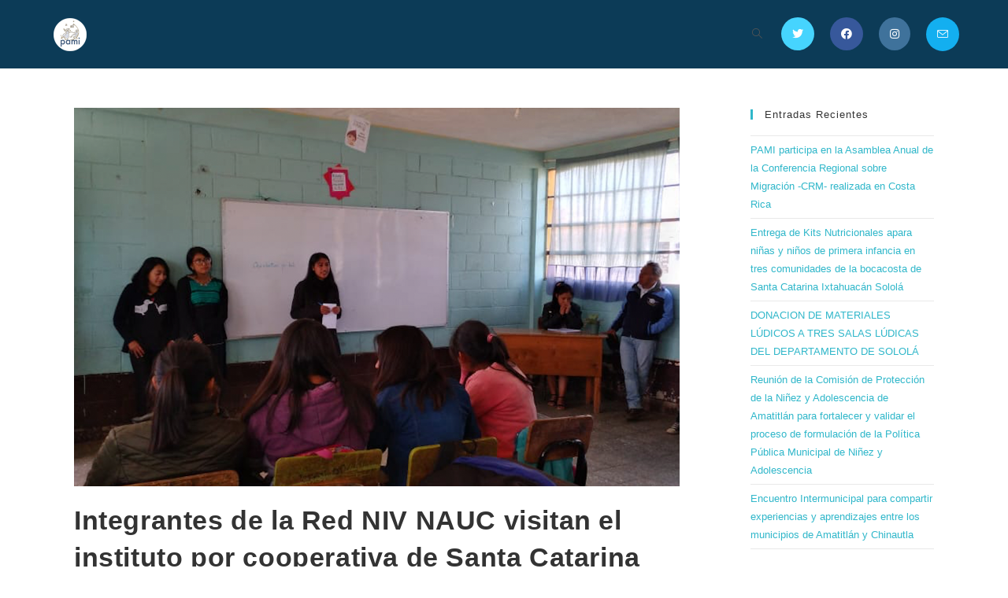

--- FILE ---
content_type: text/html; charset=UTF-8
request_url: https://pami-guatemala.org/2020/03/16/integrantes-de-la-red-niv-nauc-visitan-el-instituto-por-cooperativa-de-santa-catarina-ixtahuacan-solola/
body_size: 13928
content:
<!DOCTYPE html>
<html class="html" lang="es">
<head>
	<meta charset="UTF-8">
	<link rel="profile" href="https://gmpg.org/xfn/11">

	<title>Integrantes de la Red NIV NAUC visitan el instituto por cooperativa de Santa Catarina Ixtahuacán, Sololá &#8211; PAMI</title>
<meta name='robots' content='max-image-preview:large' />
<meta name="viewport" content="width=device-width, initial-scale=1"><link rel='dns-prefetch' href='//maps.google.com' />
<link rel="alternate" type="application/rss+xml" title="PAMI &raquo; Feed" href="https://pami-guatemala.org/feed/" />
<link rel="alternate" type="application/rss+xml" title="PAMI &raquo; Feed de los comentarios" href="https://pami-guatemala.org/comments/feed/" />
<link rel="alternate" title="oEmbed (JSON)" type="application/json+oembed" href="https://pami-guatemala.org/wp-json/oembed/1.0/embed?url=https%3A%2F%2Fpami-guatemala.org%2F2020%2F03%2F16%2Fintegrantes-de-la-red-niv-nauc-visitan-el-instituto-por-cooperativa-de-santa-catarina-ixtahuacan-solola%2F" />
<link rel="alternate" title="oEmbed (XML)" type="text/xml+oembed" href="https://pami-guatemala.org/wp-json/oembed/1.0/embed?url=https%3A%2F%2Fpami-guatemala.org%2F2020%2F03%2F16%2Fintegrantes-de-la-red-niv-nauc-visitan-el-instituto-por-cooperativa-de-santa-catarina-ixtahuacan-solola%2F&#038;format=xml" />
<style id='wp-img-auto-sizes-contain-inline-css'>
img:is([sizes=auto i],[sizes^="auto," i]){contain-intrinsic-size:3000px 1500px}
/*# sourceURL=wp-img-auto-sizes-contain-inline-css */
</style>
<link rel='stylesheet' id='pt-cv-public-style-css' href='https://pami-guatemala.org/wp-content/plugins/content-views-query-and-display-post-page/public/assets/css/cv.css?ver=4.2.1' media='all' />
<style id='wp-emoji-styles-inline-css'>

	img.wp-smiley, img.emoji {
		display: inline !important;
		border: none !important;
		box-shadow: none !important;
		height: 1em !important;
		width: 1em !important;
		margin: 0 0.07em !important;
		vertical-align: -0.1em !important;
		background: none !important;
		padding: 0 !important;
	}
/*# sourceURL=wp-emoji-styles-inline-css */
</style>
<link rel='stylesheet' id='wp-block-library-css' href='https://pami-guatemala.org/wp-includes/css/dist/block-library/style.min.css?ver=6.9' media='all' />
<style id='wp-block-library-theme-inline-css'>
.wp-block-audio :where(figcaption){color:#555;font-size:13px;text-align:center}.is-dark-theme .wp-block-audio :where(figcaption){color:#ffffffa6}.wp-block-audio{margin:0 0 1em}.wp-block-code{border:1px solid #ccc;border-radius:4px;font-family:Menlo,Consolas,monaco,monospace;padding:.8em 1em}.wp-block-embed :where(figcaption){color:#555;font-size:13px;text-align:center}.is-dark-theme .wp-block-embed :where(figcaption){color:#ffffffa6}.wp-block-embed{margin:0 0 1em}.blocks-gallery-caption{color:#555;font-size:13px;text-align:center}.is-dark-theme .blocks-gallery-caption{color:#ffffffa6}:root :where(.wp-block-image figcaption){color:#555;font-size:13px;text-align:center}.is-dark-theme :root :where(.wp-block-image figcaption){color:#ffffffa6}.wp-block-image{margin:0 0 1em}.wp-block-pullquote{border-bottom:4px solid;border-top:4px solid;color:currentColor;margin-bottom:1.75em}.wp-block-pullquote :where(cite),.wp-block-pullquote :where(footer),.wp-block-pullquote__citation{color:currentColor;font-size:.8125em;font-style:normal;text-transform:uppercase}.wp-block-quote{border-left:.25em solid;margin:0 0 1.75em;padding-left:1em}.wp-block-quote cite,.wp-block-quote footer{color:currentColor;font-size:.8125em;font-style:normal;position:relative}.wp-block-quote:where(.has-text-align-right){border-left:none;border-right:.25em solid;padding-left:0;padding-right:1em}.wp-block-quote:where(.has-text-align-center){border:none;padding-left:0}.wp-block-quote.is-large,.wp-block-quote.is-style-large,.wp-block-quote:where(.is-style-plain){border:none}.wp-block-search .wp-block-search__label{font-weight:700}.wp-block-search__button{border:1px solid #ccc;padding:.375em .625em}:where(.wp-block-group.has-background){padding:1.25em 2.375em}.wp-block-separator.has-css-opacity{opacity:.4}.wp-block-separator{border:none;border-bottom:2px solid;margin-left:auto;margin-right:auto}.wp-block-separator.has-alpha-channel-opacity{opacity:1}.wp-block-separator:not(.is-style-wide):not(.is-style-dots){width:100px}.wp-block-separator.has-background:not(.is-style-dots){border-bottom:none;height:1px}.wp-block-separator.has-background:not(.is-style-wide):not(.is-style-dots){height:2px}.wp-block-table{margin:0 0 1em}.wp-block-table td,.wp-block-table th{word-break:normal}.wp-block-table :where(figcaption){color:#555;font-size:13px;text-align:center}.is-dark-theme .wp-block-table :where(figcaption){color:#ffffffa6}.wp-block-video :where(figcaption){color:#555;font-size:13px;text-align:center}.is-dark-theme .wp-block-video :where(figcaption){color:#ffffffa6}.wp-block-video{margin:0 0 1em}:root :where(.wp-block-template-part.has-background){margin-bottom:0;margin-top:0;padding:1.25em 2.375em}
/*# sourceURL=/wp-includes/css/dist/block-library/theme.min.css */
</style>
<style id='classic-theme-styles-inline-css'>
/*! This file is auto-generated */
.wp-block-button__link{color:#fff;background-color:#32373c;border-radius:9999px;box-shadow:none;text-decoration:none;padding:calc(.667em + 2px) calc(1.333em + 2px);font-size:1.125em}.wp-block-file__button{background:#32373c;color:#fff;text-decoration:none}
/*# sourceURL=/wp-includes/css/classic-themes.min.css */
</style>
<style id='global-styles-inline-css'>
:root{--wp--preset--aspect-ratio--square: 1;--wp--preset--aspect-ratio--4-3: 4/3;--wp--preset--aspect-ratio--3-4: 3/4;--wp--preset--aspect-ratio--3-2: 3/2;--wp--preset--aspect-ratio--2-3: 2/3;--wp--preset--aspect-ratio--16-9: 16/9;--wp--preset--aspect-ratio--9-16: 9/16;--wp--preset--color--black: #000000;--wp--preset--color--cyan-bluish-gray: #abb8c3;--wp--preset--color--white: #ffffff;--wp--preset--color--pale-pink: #f78da7;--wp--preset--color--vivid-red: #cf2e2e;--wp--preset--color--luminous-vivid-orange: #ff6900;--wp--preset--color--luminous-vivid-amber: #fcb900;--wp--preset--color--light-green-cyan: #7bdcb5;--wp--preset--color--vivid-green-cyan: #00d084;--wp--preset--color--pale-cyan-blue: #8ed1fc;--wp--preset--color--vivid-cyan-blue: #0693e3;--wp--preset--color--vivid-purple: #9b51e0;--wp--preset--gradient--vivid-cyan-blue-to-vivid-purple: linear-gradient(135deg,rgb(6,147,227) 0%,rgb(155,81,224) 100%);--wp--preset--gradient--light-green-cyan-to-vivid-green-cyan: linear-gradient(135deg,rgb(122,220,180) 0%,rgb(0,208,130) 100%);--wp--preset--gradient--luminous-vivid-amber-to-luminous-vivid-orange: linear-gradient(135deg,rgb(252,185,0) 0%,rgb(255,105,0) 100%);--wp--preset--gradient--luminous-vivid-orange-to-vivid-red: linear-gradient(135deg,rgb(255,105,0) 0%,rgb(207,46,46) 100%);--wp--preset--gradient--very-light-gray-to-cyan-bluish-gray: linear-gradient(135deg,rgb(238,238,238) 0%,rgb(169,184,195) 100%);--wp--preset--gradient--cool-to-warm-spectrum: linear-gradient(135deg,rgb(74,234,220) 0%,rgb(151,120,209) 20%,rgb(207,42,186) 40%,rgb(238,44,130) 60%,rgb(251,105,98) 80%,rgb(254,248,76) 100%);--wp--preset--gradient--blush-light-purple: linear-gradient(135deg,rgb(255,206,236) 0%,rgb(152,150,240) 100%);--wp--preset--gradient--blush-bordeaux: linear-gradient(135deg,rgb(254,205,165) 0%,rgb(254,45,45) 50%,rgb(107,0,62) 100%);--wp--preset--gradient--luminous-dusk: linear-gradient(135deg,rgb(255,203,112) 0%,rgb(199,81,192) 50%,rgb(65,88,208) 100%);--wp--preset--gradient--pale-ocean: linear-gradient(135deg,rgb(255,245,203) 0%,rgb(182,227,212) 50%,rgb(51,167,181) 100%);--wp--preset--gradient--electric-grass: linear-gradient(135deg,rgb(202,248,128) 0%,rgb(113,206,126) 100%);--wp--preset--gradient--midnight: linear-gradient(135deg,rgb(2,3,129) 0%,rgb(40,116,252) 100%);--wp--preset--font-size--small: 13px;--wp--preset--font-size--medium: 20px;--wp--preset--font-size--large: 36px;--wp--preset--font-size--x-large: 42px;--wp--preset--spacing--20: 0.44rem;--wp--preset--spacing--30: 0.67rem;--wp--preset--spacing--40: 1rem;--wp--preset--spacing--50: 1.5rem;--wp--preset--spacing--60: 2.25rem;--wp--preset--spacing--70: 3.38rem;--wp--preset--spacing--80: 5.06rem;--wp--preset--shadow--natural: 6px 6px 9px rgba(0, 0, 0, 0.2);--wp--preset--shadow--deep: 12px 12px 50px rgba(0, 0, 0, 0.4);--wp--preset--shadow--sharp: 6px 6px 0px rgba(0, 0, 0, 0.2);--wp--preset--shadow--outlined: 6px 6px 0px -3px rgb(255, 255, 255), 6px 6px rgb(0, 0, 0);--wp--preset--shadow--crisp: 6px 6px 0px rgb(0, 0, 0);}:where(.is-layout-flex){gap: 0.5em;}:where(.is-layout-grid){gap: 0.5em;}body .is-layout-flex{display: flex;}.is-layout-flex{flex-wrap: wrap;align-items: center;}.is-layout-flex > :is(*, div){margin: 0;}body .is-layout-grid{display: grid;}.is-layout-grid > :is(*, div){margin: 0;}:where(.wp-block-columns.is-layout-flex){gap: 2em;}:where(.wp-block-columns.is-layout-grid){gap: 2em;}:where(.wp-block-post-template.is-layout-flex){gap: 1.25em;}:where(.wp-block-post-template.is-layout-grid){gap: 1.25em;}.has-black-color{color: var(--wp--preset--color--black) !important;}.has-cyan-bluish-gray-color{color: var(--wp--preset--color--cyan-bluish-gray) !important;}.has-white-color{color: var(--wp--preset--color--white) !important;}.has-pale-pink-color{color: var(--wp--preset--color--pale-pink) !important;}.has-vivid-red-color{color: var(--wp--preset--color--vivid-red) !important;}.has-luminous-vivid-orange-color{color: var(--wp--preset--color--luminous-vivid-orange) !important;}.has-luminous-vivid-amber-color{color: var(--wp--preset--color--luminous-vivid-amber) !important;}.has-light-green-cyan-color{color: var(--wp--preset--color--light-green-cyan) !important;}.has-vivid-green-cyan-color{color: var(--wp--preset--color--vivid-green-cyan) !important;}.has-pale-cyan-blue-color{color: var(--wp--preset--color--pale-cyan-blue) !important;}.has-vivid-cyan-blue-color{color: var(--wp--preset--color--vivid-cyan-blue) !important;}.has-vivid-purple-color{color: var(--wp--preset--color--vivid-purple) !important;}.has-black-background-color{background-color: var(--wp--preset--color--black) !important;}.has-cyan-bluish-gray-background-color{background-color: var(--wp--preset--color--cyan-bluish-gray) !important;}.has-white-background-color{background-color: var(--wp--preset--color--white) !important;}.has-pale-pink-background-color{background-color: var(--wp--preset--color--pale-pink) !important;}.has-vivid-red-background-color{background-color: var(--wp--preset--color--vivid-red) !important;}.has-luminous-vivid-orange-background-color{background-color: var(--wp--preset--color--luminous-vivid-orange) !important;}.has-luminous-vivid-amber-background-color{background-color: var(--wp--preset--color--luminous-vivid-amber) !important;}.has-light-green-cyan-background-color{background-color: var(--wp--preset--color--light-green-cyan) !important;}.has-vivid-green-cyan-background-color{background-color: var(--wp--preset--color--vivid-green-cyan) !important;}.has-pale-cyan-blue-background-color{background-color: var(--wp--preset--color--pale-cyan-blue) !important;}.has-vivid-cyan-blue-background-color{background-color: var(--wp--preset--color--vivid-cyan-blue) !important;}.has-vivid-purple-background-color{background-color: var(--wp--preset--color--vivid-purple) !important;}.has-black-border-color{border-color: var(--wp--preset--color--black) !important;}.has-cyan-bluish-gray-border-color{border-color: var(--wp--preset--color--cyan-bluish-gray) !important;}.has-white-border-color{border-color: var(--wp--preset--color--white) !important;}.has-pale-pink-border-color{border-color: var(--wp--preset--color--pale-pink) !important;}.has-vivid-red-border-color{border-color: var(--wp--preset--color--vivid-red) !important;}.has-luminous-vivid-orange-border-color{border-color: var(--wp--preset--color--luminous-vivid-orange) !important;}.has-luminous-vivid-amber-border-color{border-color: var(--wp--preset--color--luminous-vivid-amber) !important;}.has-light-green-cyan-border-color{border-color: var(--wp--preset--color--light-green-cyan) !important;}.has-vivid-green-cyan-border-color{border-color: var(--wp--preset--color--vivid-green-cyan) !important;}.has-pale-cyan-blue-border-color{border-color: var(--wp--preset--color--pale-cyan-blue) !important;}.has-vivid-cyan-blue-border-color{border-color: var(--wp--preset--color--vivid-cyan-blue) !important;}.has-vivid-purple-border-color{border-color: var(--wp--preset--color--vivid-purple) !important;}.has-vivid-cyan-blue-to-vivid-purple-gradient-background{background: var(--wp--preset--gradient--vivid-cyan-blue-to-vivid-purple) !important;}.has-light-green-cyan-to-vivid-green-cyan-gradient-background{background: var(--wp--preset--gradient--light-green-cyan-to-vivid-green-cyan) !important;}.has-luminous-vivid-amber-to-luminous-vivid-orange-gradient-background{background: var(--wp--preset--gradient--luminous-vivid-amber-to-luminous-vivid-orange) !important;}.has-luminous-vivid-orange-to-vivid-red-gradient-background{background: var(--wp--preset--gradient--luminous-vivid-orange-to-vivid-red) !important;}.has-very-light-gray-to-cyan-bluish-gray-gradient-background{background: var(--wp--preset--gradient--very-light-gray-to-cyan-bluish-gray) !important;}.has-cool-to-warm-spectrum-gradient-background{background: var(--wp--preset--gradient--cool-to-warm-spectrum) !important;}.has-blush-light-purple-gradient-background{background: var(--wp--preset--gradient--blush-light-purple) !important;}.has-blush-bordeaux-gradient-background{background: var(--wp--preset--gradient--blush-bordeaux) !important;}.has-luminous-dusk-gradient-background{background: var(--wp--preset--gradient--luminous-dusk) !important;}.has-pale-ocean-gradient-background{background: var(--wp--preset--gradient--pale-ocean) !important;}.has-electric-grass-gradient-background{background: var(--wp--preset--gradient--electric-grass) !important;}.has-midnight-gradient-background{background: var(--wp--preset--gradient--midnight) !important;}.has-small-font-size{font-size: var(--wp--preset--font-size--small) !important;}.has-medium-font-size{font-size: var(--wp--preset--font-size--medium) !important;}.has-large-font-size{font-size: var(--wp--preset--font-size--large) !important;}.has-x-large-font-size{font-size: var(--wp--preset--font-size--x-large) !important;}
:where(.wp-block-post-template.is-layout-flex){gap: 1.25em;}:where(.wp-block-post-template.is-layout-grid){gap: 1.25em;}
:where(.wp-block-term-template.is-layout-flex){gap: 1.25em;}:where(.wp-block-term-template.is-layout-grid){gap: 1.25em;}
:where(.wp-block-columns.is-layout-flex){gap: 2em;}:where(.wp-block-columns.is-layout-grid){gap: 2em;}
:root :where(.wp-block-pullquote){font-size: 1.5em;line-height: 1.6;}
/*# sourceURL=global-styles-inline-css */
</style>
<link rel='stylesheet' id='wpdm-fonticon-css' href='https://pami-guatemala.org/wp-content/plugins/download-manager/assets/wpdm-iconfont/css/wpdm-icons.css?ver=6.9' media='all' />
<link rel='stylesheet' id='wpdm-front-css' href='https://pami-guatemala.org/wp-content/plugins/download-manager/assets/css/front.min.css?ver=6.9' media='all' />
<link rel='stylesheet' id='flexslider-css' href='https://pami-guatemala.org/wp-content/plugins/fastwp-shortcodes-v12/assets/css/flexslider.css?ver=6.9' media='all' />
<link rel='stylesheet' id='shortcodes-css' href='https://pami-guatemala.org/wp-content/plugins/fastwp-shortcodes-v12/assets/css/shortcodes.css?ver=6.9' media='all' />
<link rel='stylesheet' id='newshortcodes-css' href='https://pami-guatemala.org/wp-content/plugins/fastwp-shortcodes-v12/assets/css/newshortcodes.css?ver=6.9' media='all' />
<link rel='stylesheet' id='newshortcodescolors-css' href='https://pami-guatemala.org/wp-content/plugins/fastwp-shortcodes-v12/assets/css/newshortcodescolors.css?ver=6.9' media='all' />
<link rel='stylesheet' id='font-awesome-css' href='https://pami-guatemala.org/wp-content/themes/oceanwp/assets/fonts/fontawesome/css/all.min.css?ver=5.15.1' media='all' />
<link rel='stylesheet' id='simple-line-icons-css' href='https://pami-guatemala.org/wp-content/themes/oceanwp/assets/css/third/simple-line-icons.min.css?ver=2.4.0' media='all' />
<link rel='stylesheet' id='oceanwp-style-css' href='https://pami-guatemala.org/wp-content/themes/oceanwp/assets/css/style.min.css?ver=3.4.7' media='all' />
<link rel='stylesheet' id='elementor-frontend-css' href='https://pami-guatemala.org/wp-content/plugins/elementor/assets/css/frontend.min.css?ver=3.33.4' media='all' />
<link rel='stylesheet' id='eael-general-css' href='https://pami-guatemala.org/wp-content/plugins/essential-addons-for-elementor-lite/assets/front-end/css/view/general.min.css?ver=6.5.5' media='all' />
<link rel='stylesheet' id='oe-widgets-style-css' href='https://pami-guatemala.org/wp-content/plugins/ocean-extra/assets/css/widgets.css?ver=6.9' media='all' />
<link rel='stylesheet' id='oceanwp-custom-css' href='https://pami-guatemala.org/wp-content/uploads/oceanwp/custom-style.css?ver=6.9' media='all' />
<script id="jquery-core-js-extra">
var fastwp_map_settings = {"plugin_dir":"https://pami-guatemala.org/wp-content/plugins/fastwp-shortcodes-v12/assets/","center":{"lat":"44","lng":"26"},"zoom":"16","style":{"enabled":"0","road":"#000000","landscape":"#141414","label":"#7f8080","label_fill":"#808080","poi":"#161616"},"markers_title":"FastWp","marker":{"m_1":{"enable":"0","title":"","lat":"0","lng":"0","ct":""},"m_2":{"enable":"0","title":"","lat":"0","lng":"0","ct":""},"m_3":{"enable":"0","title":"","lat":"0","lng":"0","ct":""}}};
//# sourceURL=jquery-core-js-extra
</script>
<script src="https://pami-guatemala.org/wp-includes/js/jquery/jquery.min.js?ver=3.7.1" id="jquery-core-js"></script>
<script src="https://pami-guatemala.org/wp-includes/js/jquery/jquery-migrate.min.js?ver=3.4.1" id="jquery-migrate-js"></script>
<script src="https://pami-guatemala.org/wp-content/plugins/download-manager/assets/js/wpdm.min.js?ver=6.9" id="wpdm-frontend-js-js"></script>
<script id="wpdm-frontjs-js-extra">
var wpdm_url = {"home":"https://pami-guatemala.org/","site":"https://pami-guatemala.org/","ajax":"https://pami-guatemala.org/wp-admin/admin-ajax.php"};
var wpdm_js = {"spinner":"\u003Ci class=\"wpdm-icon wpdm-sun wpdm-spin\"\u003E\u003C/i\u003E","client_id":"46e4bc4cf8d3aaadbdef9afd524bb58f"};
var wpdm_strings = {"pass_var":"\u00a1Contrase\u00f1a verificada!","pass_var_q":"Haz clic en el bot\u00f3n siguiente para iniciar la descarga.","start_dl":"Iniciar descarga"};
//# sourceURL=wpdm-frontjs-js-extra
</script>
<script src="https://pami-guatemala.org/wp-content/plugins/download-manager/assets/js/front.min.js?ver=3.3.41" id="wpdm-frontjs-js"></script>
<link rel="https://api.w.org/" href="https://pami-guatemala.org/wp-json/" /><link rel="alternate" title="JSON" type="application/json" href="https://pami-guatemala.org/wp-json/wp/v2/posts/4860" /><link rel="EditURI" type="application/rsd+xml" title="RSD" href="https://pami-guatemala.org/xmlrpc.php?rsd" />
<meta name="generator" content="WordPress 6.9" />
<link rel="canonical" href="https://pami-guatemala.org/2020/03/16/integrantes-de-la-red-niv-nauc-visitan-el-instituto-por-cooperativa-de-santa-catarina-ixtahuacan-solola/" />
<link rel='shortlink' href='https://pami-guatemala.org/?p=4860' />
<meta name="generator" content="Elementor 3.33.4; features: additional_custom_breakpoints; settings: css_print_method-external, google_font-enabled, font_display-auto">
			<style>
				.e-con.e-parent:nth-of-type(n+4):not(.e-lazyloaded):not(.e-no-lazyload),
				.e-con.e-parent:nth-of-type(n+4):not(.e-lazyloaded):not(.e-no-lazyload) * {
					background-image: none !important;
				}
				@media screen and (max-height: 1024px) {
					.e-con.e-parent:nth-of-type(n+3):not(.e-lazyloaded):not(.e-no-lazyload),
					.e-con.e-parent:nth-of-type(n+3):not(.e-lazyloaded):not(.e-no-lazyload) * {
						background-image: none !important;
					}
				}
				@media screen and (max-height: 640px) {
					.e-con.e-parent:nth-of-type(n+2):not(.e-lazyloaded):not(.e-no-lazyload),
					.e-con.e-parent:nth-of-type(n+2):not(.e-lazyloaded):not(.e-no-lazyload) * {
						background-image: none !important;
					}
				}
			</style>
			<link rel="icon" href="https://pami-guatemala.org/wp-content/uploads/2019/05/cropped-Logo-PAMIc-32x32.png" sizes="32x32" />
<link rel="icon" href="https://pami-guatemala.org/wp-content/uploads/2019/05/cropped-Logo-PAMIc-192x192.png" sizes="192x192" />
<link rel="apple-touch-icon" href="https://pami-guatemala.org/wp-content/uploads/2019/05/cropped-Logo-PAMIc-180x180.png" />
<meta name="msapplication-TileImage" content="https://pami-guatemala.org/wp-content/uploads/2019/05/cropped-Logo-PAMIc-270x270.png" />
<meta name="generator" content="WordPress Download Manager 3.3.41" />
                <style>
        /* WPDM Link Template Styles */        </style>
                <style>

            :root {
                --color-primary: #4a8eff;
                --color-primary-rgb: 74, 142, 255;
                --color-primary-hover: #5998ff;
                --color-primary-active: #3281ff;
                --clr-sec: #6c757d;
                --clr-sec-rgb: 108, 117, 125;
                --clr-sec-hover: #6c757d;
                --clr-sec-active: #6c757d;
                --color-secondary: #6c757d;
                --color-secondary-rgb: 108, 117, 125;
                --color-secondary-hover: #6c757d;
                --color-secondary-active: #6c757d;
                --color-success: #018e11;
                --color-success-rgb: 1, 142, 17;
                --color-success-hover: #0aad01;
                --color-success-active: #0c8c01;
                --color-info: #2CA8FF;
                --color-info-rgb: 44, 168, 255;
                --color-info-hover: #2CA8FF;
                --color-info-active: #2CA8FF;
                --color-warning: #FFB236;
                --color-warning-rgb: 255, 178, 54;
                --color-warning-hover: #FFB236;
                --color-warning-active: #FFB236;
                --color-danger: #ff5062;
                --color-danger-rgb: 255, 80, 98;
                --color-danger-hover: #ff5062;
                --color-danger-active: #ff5062;
                --color-green: #30b570;
                --color-blue: #0073ff;
                --color-purple: #8557D3;
                --color-red: #ff5062;
                --color-muted: rgba(69, 89, 122, 0.6);
                --wpdm-font: "Sen", -apple-system, BlinkMacSystemFont, "Segoe UI", Roboto, Helvetica, Arial, sans-serif, "Apple Color Emoji", "Segoe UI Emoji", "Segoe UI Symbol";
            }

            .wpdm-download-link.btn.btn-primary {
                border-radius: 4px;
            }


        </style>
        </head>

<body class="wp-singular post-template-default single single-post postid-4860 single-format-standard wp-custom-logo wp-embed-responsive wp-theme-oceanwp oceanwp-theme dropdown-mobile separate-layout no-header-border has-sidebar content-right-sidebar post-in-category-notas page-header-disabled has-breadcrumbs elementor-default elementor-kit-4848" itemscope="itemscope" itemtype="https://schema.org/Article">

	
	
	<div id="outer-wrap" class="site clr">

		<a class="skip-link screen-reader-text" href="#main">Saltar al contenido</a>

		
		<div id="wrap" class="clr">

			
			
<header id="site-header" class="minimal-header has-social effect-six clr" data-height="87" itemscope="itemscope" itemtype="https://schema.org/WPHeader" role="banner">

	
					
			<div id="site-header-inner" class="clr container">

				
				

<div id="site-logo" class="clr" itemscope itemtype="https://schema.org/Brand" >

	
	<div id="site-logo-inner" class="clr">

		<a href="https://pami-guatemala.org/" class="custom-logo-link" rel="home"><img width="164" height="45" src="https://pami-guatemala.org/wp-content/uploads/2022/03/cropped-last.png" class="custom-logo" alt="PAMI" decoding="async" srcset="https://pami-guatemala.org/wp-content/uploads/2022/03/cropped-last.png 164w, https://pami-guatemala.org/wp-content/uploads/2022/03/cropped-last-24x7.png 24w, https://pami-guatemala.org/wp-content/uploads/2022/03/cropped-last-36x10.png 36w, https://pami-guatemala.org/wp-content/uploads/2022/03/cropped-last-48x13.png 48w" sizes="(max-width: 164px) 100vw, 164px" /></a>
	</div><!-- #site-logo-inner -->

	
	
</div><!-- #site-logo -->


<div class="oceanwp-social-menu clr social-with-style">

	<div class="social-menu-inner clr colored">

		
			<ul aria-label="Enlaces sociales">

				<li class="oceanwp-twitter"><a href="https://twitter.com/PAMIGuatemala" aria-label="Twitter (se abre en una nueva pestaña)" target="_blank" rel="noopener noreferrer"><i class=" fab fa-twitter" aria-hidden="true" role="img"></i></a></li><li class="oceanwp-facebook"><a href="https://www.facebook.com/pamigt/" aria-label="Facebook (se abre en una nueva pestaña)" target="_blank" rel="noopener noreferrer"><i class=" fab fa-facebook" aria-hidden="true" role="img"></i></a></li><li class="oceanwp-instagram"><a href="https://www.instagram.com/pamiguatemala/" aria-label="Instagram (se abre en una nueva pestaña)" target="_blank" rel="noopener noreferrer"><i class=" fab fa-instagram" aria-hidden="true" role="img"></i></a></li><li class="oceanwp-email"><a href="mailto:pa&#109;&#105;&#64;pam&#105;&#45;gua&#116;&#101;m&#97;&#108;&#97;.&#111;&#114;&#103;" aria-label="Enviar por correo electrónico (se abre en tu aplicación)" target="_self"><i class=" icon-envelope" aria-hidden="true" role="img"></i></a></li>
			</ul>

		
	</div>

</div>
			<div id="site-navigation-wrap" class="clr">
			
			
			
			<nav id="site-navigation" class="navigation main-navigation clr" itemscope="itemscope" itemtype="https://schema.org/SiteNavigationElement" role="navigation" >

				<ul id="menu-primary" class="main-menu dropdown-menu sf-menu"><li class="search-toggle-li" ><a href="https://pami-guatemala.org/#" class="site-search-toggle search-dropdown-toggle"><span class="screen-reader-text">Alternar búsqueda de la web</span><i class=" icon-magnifier" aria-hidden="true" role="img"></i></a></li></ul>
<div id="searchform-dropdown" class="header-searchform-wrap clr" >
	
<form aria-label="Buscar en esta web" role="search" method="get" class="searchform" action="https://pami-guatemala.org/">	
	<input aria-label="Insertar la consulta de búsqueda" type="search" id="ocean-search-form-1" class="field" autocomplete="off" placeholder="Buscar" name="s">
		</form>
</div><!-- #searchform-dropdown -->

			</nav><!-- #site-navigation -->

			
			
					</div><!-- #site-navigation-wrap -->
			
		
	
				
	
	<div class="oceanwp-mobile-menu-icon clr mobile-right">

		
		
		
		<a href="https://pami-guatemala.org/#mobile-menu-toggle" class="mobile-menu"  aria-label="Menú en móvil">
							<i class="fa fa-bars" aria-hidden="true"></i>
								<span class="oceanwp-text">Menú</span>
				<span class="oceanwp-close-text">Cerrar</span>
						</a>

		
		
		
	</div><!-- #oceanwp-mobile-menu-navbar -->

	

			</div><!-- #site-header-inner -->

			
<div id="mobile-dropdown" class="clr" >

	<nav class="clr has-social" itemscope="itemscope" itemtype="https://schema.org/SiteNavigationElement">

		<ul id="menu-primary-1" class="menu"><li class="search-toggle-li" ><a href="https://pami-guatemala.org/#" class="site-search-toggle search-dropdown-toggle"><span class="screen-reader-text">Alternar búsqueda de la web</span><i class=" icon-magnifier" aria-hidden="true" role="img"></i></a></li></ul><ul id="menu-pamimenu" class="menu"><li id="menu-item-3694" class="menu-item menu-item-type-post_type menu-item-object-page menu-item-3694"><a href="https://pami-guatemala.org/quienes-somos/">Quiénes Somos</a></li>
<li id="menu-item-3695" class="menu-item menu-item-type-post_type menu-item-object-page menu-item-3695"><a href="https://pami-guatemala.org/notas/">Notas</a></li>
<li id="menu-item-3696" class="menu-item menu-item-type-post_type menu-item-object-page menu-item-3696"><a href="https://pami-guatemala.org/contactenos/">Contáctenos</a></li>
<li id="menu-item-3697" class="menu-item menu-item-type-post_type menu-item-object-page menu-item-3697"><a href="https://pami-guatemala.org/logros/">Logros</a></li>
<li id="menu-item-3883" class="menu-item menu-item-type-taxonomy menu-item-object-wpdmcategory menu-item-3883"><a href="https://pami-guatemala.org/download-category/material/">Material</a></li>
</ul>
<div class="oceanwp-social-menu clr social-with-style">

	<div class="social-menu-inner clr colored">

		
			<ul aria-label="Enlaces sociales">

				<li class="oceanwp-twitter"><a href="https://twitter.com/PAMIGuatemala" aria-label="Twitter (se abre en una nueva pestaña)" target="_blank" rel="noopener noreferrer"><i class=" fab fa-twitter" aria-hidden="true" role="img"></i></a></li><li class="oceanwp-facebook"><a href="https://www.facebook.com/pamigt/" aria-label="Facebook (se abre en una nueva pestaña)" target="_blank" rel="noopener noreferrer"><i class=" fab fa-facebook" aria-hidden="true" role="img"></i></a></li><li class="oceanwp-instagram"><a href="https://www.instagram.com/pamiguatemala/" aria-label="Instagram (se abre en una nueva pestaña)" target="_blank" rel="noopener noreferrer"><i class=" fab fa-instagram" aria-hidden="true" role="img"></i></a></li><li class="oceanwp-email"><a href="mailto:&#112;a&#109;i&#64;p&#97;mi&#45;gua&#116;e&#109;a&#108;a.o&#114;&#103;" aria-label="Enviar por correo electrónico (se abre en tu aplicación)" target="_self"><i class=" icon-envelope" aria-hidden="true" role="img"></i></a></li>
			</ul>

		
	</div>

</div>

<div id="mobile-menu-search" class="clr">
	<form aria-label="Buscar en esta web" method="get" action="https://pami-guatemala.org/" class="mobile-searchform">
		<input aria-label="Insertar la consulta de búsqueda" value="" class="field" id="ocean-mobile-search-2" type="search" name="s" autocomplete="off" placeholder="Buscar" />
		<button aria-label="Enviar la búsqueda" type="submit" class="searchform-submit">
			<i class=" icon-magnifier" aria-hidden="true" role="img"></i>		</button>
					</form>
</div><!-- .mobile-menu-search -->

	</nav>

</div>

			
			
		
		
</header><!-- #site-header -->


			
			<main id="main" class="site-main clr"  role="main">

				
	
	<div id="content-wrap" class="container clr">

		
		<div id="primary" class="content-area clr">

			
			<div id="content" class="site-content clr">

				
				
<article id="post-4860">

	
<div class="thumbnail">

	<img fetchpriority="high" width="1777" height="1111" src="https://pami-guatemala.org/wp-content/uploads/2020/03/NIV-NAUC-visita-instituto.png" class="attachment-full size-full wp-post-image" alt="En este momento estás viendo Integrantes de la Red NIV NAUC visitan el instituto por cooperativa de Santa Catarina Ixtahuacán, Sololá" itemprop="image" decoding="async" srcset="https://pami-guatemala.org/wp-content/uploads/2020/03/NIV-NAUC-visita-instituto.png 1777w, https://pami-guatemala.org/wp-content/uploads/2020/03/NIV-NAUC-visita-instituto-300x188.png 300w, https://pami-guatemala.org/wp-content/uploads/2020/03/NIV-NAUC-visita-instituto-1024x640.png 1024w, https://pami-guatemala.org/wp-content/uploads/2020/03/NIV-NAUC-visita-instituto-768x480.png 768w, https://pami-guatemala.org/wp-content/uploads/2020/03/NIV-NAUC-visita-instituto-1536x960.png 1536w, https://pami-guatemala.org/wp-content/uploads/2020/03/NIV-NAUC-visita-instituto-24x15.png 24w, https://pami-guatemala.org/wp-content/uploads/2020/03/NIV-NAUC-visita-instituto-36x23.png 36w, https://pami-guatemala.org/wp-content/uploads/2020/03/NIV-NAUC-visita-instituto-48x30.png 48w, https://pami-guatemala.org/wp-content/uploads/2020/03/NIV-NAUC-visita-instituto-350x219.png 350w" sizes="(max-width: 1777px) 100vw, 1777px" />
</div><!-- .thumbnail -->


<header class="entry-header clr">
	<h2 class="single-post-title entry-title" itemprop="headline">Integrantes de la Red NIV NAUC visitan el instituto por cooperativa de Santa Catarina Ixtahuacán, Sololá</h2><!-- .single-post-title -->
</header><!-- .entry-header -->


<ul class="meta ospm-default clr">

	
					<li class="meta-author" itemprop="name"><span class="screen-reader-text">Autor de la entrada:</span><i class=" icon-user" aria-hidden="true" role="img"></i><a href="https://pami-guatemala.org/author/paminew56/" title="Entradas de Pami" rel="author"  itemprop="author" itemscope="itemscope" itemtype="https://schema.org/Person">Pami</a></li>
		
		
		
		
		
		
	
		
					<li class="meta-date" itemprop="datePublished"><span class="screen-reader-text">Publicación de la entrada:</span><i class=" icon-clock" aria-hidden="true" role="img"></i>marzo 16, 2020</li>
		
		
		
		
		
	
		
		
		
					<li class="meta-cat"><span class="screen-reader-text">Categoría de la entrada:</span><i class=" icon-folder" aria-hidden="true" role="img"></i><a href="https://pami-guatemala.org/category/notas/" rel="category tag">Notas</a></li>
		
		
		
	
		
		
		
		
		
		
	
</ul>



<div class="entry-content clr" itemprop="text">
	<p>Las y los integrantes de la Red de niñez, adolescencia y juventud NIV NAUC, de Santa Catarina Ixtahuacán, Sololá, realizaron, el 10 de marzo, una visita al Instituto por Cooperativa<span id="more-4860"></span> de la localidad, como parte del Plan Operativo Anual 2020 de la Red, mediante el cual se buscan fortalecer sus bases organizativas invitando a que más niños, adolescentes y jóvenes conozcan sobre sus derechos y responsabilidades, así como a buscar, a través de la organización, incidir para que se cumplan sus derechos.</p>
<p>Las y los adolescentes del Instituto mostraron interés por integrarse a la Red, en respuesta a lo cual se les invitó a participar en la próxima actividad, de tal forma que se vayan involucrando en las diversas actividades que se estarán realizando.</p>
<p>PAM, a través de su proyecto Fortalecimiento de organizaciones de sociedad civil comunitario y departamental,  proporcionó el apoyo logístico, técnico y financiero a las y los chicos que realizaron esta actividad.</p>

</div><!-- .entry -->

<div class="post-tags clr">
	</div>




	<section id="related-posts" class="clr">

		<h3 class="theme-heading related-posts-title">
			<span class="text">También podría gustarte</span>
		</h3>

		<div class="oceanwp-row clr">

			
			
				
				<article class="related-post clr col span_1_of_3 col-1 post-6622 post type-post status-publish format-standard has-post-thumbnail hentry category-notas entry has-media">

					
						<figure class="related-post-media clr">

							<a href="https://pami-guatemala.org/2023/02/24/movimiento-juvenil-superando-el-silencio-por-san-martin-jilotepeque-concreta-su-plan-de-trabajo-2023/" class="related-thumb">

								<img width="300" height="188" src="https://pami-guatemala.org/wp-content/uploads/2023/02/Nota-EA-240223-300x188.png" class="attachment-medium size-medium wp-post-image" alt="Lee más sobre el artículo Movimiento Juvenil «Superando el silencio por San Martín Jilotepeque» concreta su plan de trabajo 2023" itemprop="image" decoding="async" srcset="https://pami-guatemala.org/wp-content/uploads/2023/02/Nota-EA-240223-300x188.png 300w, https://pami-guatemala.org/wp-content/uploads/2023/02/Nota-EA-240223-1024x640.png 1024w, https://pami-guatemala.org/wp-content/uploads/2023/02/Nota-EA-240223-768x480.png 768w, https://pami-guatemala.org/wp-content/uploads/2023/02/Nota-EA-240223-1536x960.png 1536w, https://pami-guatemala.org/wp-content/uploads/2023/02/Nota-EA-240223-24x15.png 24w, https://pami-guatemala.org/wp-content/uploads/2023/02/Nota-EA-240223-36x23.png 36w, https://pami-guatemala.org/wp-content/uploads/2023/02/Nota-EA-240223-48x30.png 48w, https://pami-guatemala.org/wp-content/uploads/2023/02/Nota-EA-240223-350x219.png 350w, https://pami-guatemala.org/wp-content/uploads/2023/02/Nota-EA-240223.png 1777w" sizes="(max-width: 300px) 100vw, 300px" />							</a>

						</figure>

					
					<h3 class="related-post-title">
						<a href="https://pami-guatemala.org/2023/02/24/movimiento-juvenil-superando-el-silencio-por-san-martin-jilotepeque-concreta-su-plan-de-trabajo-2023/" rel="bookmark">Movimiento Juvenil «Superando el silencio por San Martín Jilotepeque» concreta su plan de trabajo 2023</a>
					</h3><!-- .related-post-title -->

								
						<time class="published" datetime="2023-02-24T17:55:57+00:00"><i class=" icon-clock" aria-hidden="true" role="img"></i>febrero 24, 2023</time>
						

				</article><!-- .related-post -->

				
			
				
				<article class="related-post clr col span_1_of_3 col-2 post-8476 post type-post status-publish format-standard has-post-thumbnail hentry category-notas entry has-media">

					
						<figure class="related-post-media clr">

							<a href="https://pami-guatemala.org/2025/10/06/tercer-taller-y-clausura-del-proceso-de-formacion-sobre-la-ley-pina-dirigido-a-integrantes-de-organizaciones-de-sociedad-civil/" class="related-thumb">

								<img width="300" height="188" src="https://pami-guatemala.org/wp-content/uploads/2025/10/Nota2OctProtec-300x188.png" class="attachment-medium size-medium wp-post-image" alt="Lee más sobre el artículo Tercer taller y clausura del Proceso de formación sobre la Ley PINA dirigido a  integrantes de organizaciones de sociedad civil" itemprop="image" decoding="async" srcset="https://pami-guatemala.org/wp-content/uploads/2025/10/Nota2OctProtec-300x188.png 300w, https://pami-guatemala.org/wp-content/uploads/2025/10/Nota2OctProtec-1024x640.png 1024w, https://pami-guatemala.org/wp-content/uploads/2025/10/Nota2OctProtec-768x480.png 768w, https://pami-guatemala.org/wp-content/uploads/2025/10/Nota2OctProtec-1536x960.png 1536w, https://pami-guatemala.org/wp-content/uploads/2025/10/Nota2OctProtec.png 1777w" sizes="(max-width: 300px) 100vw, 300px" />							</a>

						</figure>

					
					<h3 class="related-post-title">
						<a href="https://pami-guatemala.org/2025/10/06/tercer-taller-y-clausura-del-proceso-de-formacion-sobre-la-ley-pina-dirigido-a-integrantes-de-organizaciones-de-sociedad-civil/" rel="bookmark">Tercer taller y clausura del Proceso de formación sobre la Ley PINA dirigido a  integrantes de organizaciones de sociedad civil</a>
					</h3><!-- .related-post-title -->

								
						<time class="published" datetime="2025-10-06T18:03:22+00:00"><i class=" icon-clock" aria-hidden="true" role="img"></i>octubre 6, 2025</time>
						

				</article><!-- .related-post -->

				
			
				
				<article class="related-post clr col span_1_of_3 col-3 post-6817 post type-post status-publish format-standard has-post-thumbnail hentry category-notas entry has-media">

					
						<figure class="related-post-media clr">

							<a href="https://pami-guatemala.org/2023/05/03/el-movimiento-juvenil-superando-el-silencio-por-san-martin-jilotepeque-da-la-bienvenida-a-nuevos-integrantes/" class="related-thumb">

								<img width="300" height="188" src="https://pami-guatemala.org/wp-content/uploads/2023/05/Nota-EA-0305-300x188.png" class="attachment-medium size-medium wp-post-image" alt="Lee más sobre el artículo El Movimiento Juvenil «Superando el silencio por San Martín Jilotepeque» da la bienvenida a nuevos integrantes" itemprop="image" decoding="async" srcset="https://pami-guatemala.org/wp-content/uploads/2023/05/Nota-EA-0305-300x188.png 300w, https://pami-guatemala.org/wp-content/uploads/2023/05/Nota-EA-0305-1024x640.png 1024w, https://pami-guatemala.org/wp-content/uploads/2023/05/Nota-EA-0305-768x480.png 768w, https://pami-guatemala.org/wp-content/uploads/2023/05/Nota-EA-0305-1536x960.png 1536w, https://pami-guatemala.org/wp-content/uploads/2023/05/Nota-EA-0305-24x15.png 24w, https://pami-guatemala.org/wp-content/uploads/2023/05/Nota-EA-0305-36x23.png 36w, https://pami-guatemala.org/wp-content/uploads/2023/05/Nota-EA-0305-48x30.png 48w, https://pami-guatemala.org/wp-content/uploads/2023/05/Nota-EA-0305-350x219.png 350w, https://pami-guatemala.org/wp-content/uploads/2023/05/Nota-EA-0305.png 1777w" sizes="(max-width: 300px) 100vw, 300px" />							</a>

						</figure>

					
					<h3 class="related-post-title">
						<a href="https://pami-guatemala.org/2023/05/03/el-movimiento-juvenil-superando-el-silencio-por-san-martin-jilotepeque-da-la-bienvenida-a-nuevos-integrantes/" rel="bookmark">El Movimiento Juvenil «Superando el silencio por San Martín Jilotepeque» da la bienvenida a nuevos integrantes</a>
					</h3><!-- .related-post-title -->

								
						<time class="published" datetime="2023-05-03T18:23:00+00:00"><i class=" icon-clock" aria-hidden="true" role="img"></i>mayo 3, 2023</time>
						

				</article><!-- .related-post -->

				
			
		</div><!-- .oceanwp-row -->

	</section><!-- .related-posts -->




</article>

				
			</div><!-- #content -->

			
		</div><!-- #primary -->

		

<aside id="right-sidebar" class="sidebar-container widget-area sidebar-primary" itemscope="itemscope" itemtype="https://schema.org/WPSideBar" role="complementary" aria-label="Barra lateral principal">

	
	<div id="right-sidebar-inner" class="clr">

		
		<div id="recent-posts-3" class="sidebar-box widget_recent_entries clr">
		<h4 class="widget-title">Entradas recientes</h4>
		<ul>
											<li>
					<a href="https://pami-guatemala.org/2025/12/05/pami-participa-en-la-asamblea-anual-de-la-conferencia-regional-sobre-migracion-crm-realizada-en-costa-rica/">PAMI participa en la Asamblea Anual de la Conferencia Regional sobre Migración -CRM- realizada en Costa Rica</a>
									</li>
											<li>
					<a href="https://pami-guatemala.org/2025/12/05/entrega-de-kits-nutricionales-apara-ninas-y-ninos-de-primera-infancia-en-tres-comunidades-de-la-bocacosta-de-santa-catarina-ixtahuacan-solola/">Entrega de Kits Nutricionales apara niñas y niños de primera infancia en tres comunidades de la bocacosta de Santa Catarina Ixtahuacán Sololá</a>
									</li>
											<li>
					<a href="https://pami-guatemala.org/2025/12/03/donacion-de-materiales-ludicos-a-tres-salas-ludicas-del-departamento-de-solola/">DONACION DE MATERIALES LÚDICOS A TRES SALAS LÚDICAS DEL DEPARTAMENTO DE SOLOLÁ</a>
									</li>
											<li>
					<a href="https://pami-guatemala.org/2025/12/03/reunion-de-la-comision-de-proteccion-de-la-ninez-y-adolescencia-de-amatitlan-para-fortalecer-y-validar-el-proceso-de-formulacion-de-la-politica-publica-municipal-de-ninez-y-adolescencia/">Reunión de la Comisión de Protección de la Niñez y Adolescencia de Amatitlán para fortalecer y validar el proceso de formulación de la Política Pública Municipal de Niñez y Adolescencia</a>
									</li>
											<li>
					<a href="https://pami-guatemala.org/2025/12/01/encuentro-intermunicipal-para-compartir-experiencias-y-aprendizajes-entre-los-municipios-de-amatitlan-y-chinautla/">Encuentro Intermunicipal para compartir experiencias y aprendizajes entre los municipios de Amatitlán y Chinautla</a>
									</li>
					</ul>

		</div>
	</div><!-- #sidebar-inner -->

	
</aside><!-- #right-sidebar -->


	</div><!-- #content-wrap -->

	

	</main><!-- #main -->

	
	
	
		
<footer id="footer" class="site-footer" itemscope="itemscope" itemtype="https://schema.org/WPFooter" role="contentinfo">

	
	<div id="footer-inner" class="clr">

		

<div id="footer-widgets" class="oceanwp-row clr">

	
	<div class="footer-widgets-inner container">

					<div class="footer-box span_1_of_4 col col-1">
							</div><!-- .footer-one-box -->

							<div class="footer-box span_1_of_4 col col-2">
									</div><!-- .footer-one-box -->
				
							<div class="footer-box span_1_of_4 col col-3 ">
									</div><!-- .footer-one-box -->
				
							<div class="footer-box span_1_of_4 col col-4">
									</div><!-- .footer-box -->
				
			
	</div><!-- .container -->

	
</div><!-- #footer-widgets -->



<div id="footer-bottom" class="clr no-footer-nav">

	
	<div id="footer-bottom-inner" class="container clr">

		
		
			<div id="copyright" class="clr" role="contentinfo">
				Oriente Empresarial 58250526			</div><!-- #copyright -->

			
	</div><!-- #footer-bottom-inner -->

	
</div><!-- #footer-bottom -->


	</div><!-- #footer-inner -->

	
</footer><!-- #footer -->

	
	
</div><!-- #wrap -->


</div><!-- #outer-wrap -->



<a aria-label="Hacer scroll a la parte superior de la página" href="#" id="scroll-top" class="scroll-top-right"><i class=" fa fa-angle-up" aria-hidden="true" role="img"></i></a>




<script type="speculationrules">
{"prefetch":[{"source":"document","where":{"and":[{"href_matches":"/*"},{"not":{"href_matches":["/wp-*.php","/wp-admin/*","/wp-content/uploads/*","/wp-content/*","/wp-content/plugins/*","/wp-content/themes/oceanwp/*","/*\\?(.+)"]}},{"not":{"selector_matches":"a[rel~=\"nofollow\"]"}},{"not":{"selector_matches":".no-prefetch, .no-prefetch a"}}]},"eagerness":"conservative"}]}
</script>
            <script>
                const abmsg = "We noticed an ad blocker. Consider whitelisting us to support the site ❤️";
                const abmsgd = "download";
                const iswpdmpropage = 0;
                jQuery(function($){

                    
                });
            </script>
            <div id="fb-root"></div>
            			<script>
				const lazyloadRunObserver = () => {
					const lazyloadBackgrounds = document.querySelectorAll( `.e-con.e-parent:not(.e-lazyloaded)` );
					const lazyloadBackgroundObserver = new IntersectionObserver( ( entries ) => {
						entries.forEach( ( entry ) => {
							if ( entry.isIntersecting ) {
								let lazyloadBackground = entry.target;
								if( lazyloadBackground ) {
									lazyloadBackground.classList.add( 'e-lazyloaded' );
								}
								lazyloadBackgroundObserver.unobserve( entry.target );
							}
						});
					}, { rootMargin: '200px 0px 200px 0px' } );
					lazyloadBackgrounds.forEach( ( lazyloadBackground ) => {
						lazyloadBackgroundObserver.observe( lazyloadBackground );
					} );
				};
				const events = [
					'DOMContentLoaded',
					'elementor/lazyload/observe',
				];
				events.forEach( ( event ) => {
					document.addEventListener( event, lazyloadRunObserver );
				} );
			</script>
			<script id="pt-cv-content-views-script-js-extra">
var PT_CV_PUBLIC = {"_prefix":"pt-cv-","page_to_show":"5","_nonce":"a73fb279b4","is_admin":"","is_mobile":"","ajaxurl":"https://pami-guatemala.org/wp-admin/admin-ajax.php","lang":"","loading_image_src":"[data-uri]"};
var PT_CV_PAGINATION = {"first":"\u00ab","prev":"\u2039","next":"\u203a","last":"\u00bb","goto_first":"Ir a la primera p\u00e1gina","goto_prev":"Ir a la p\u00e1gina anterior","goto_next":"Ir a la p\u00e1gina siguiente","goto_last":"Ir a la \u00faltima p\u00e1gina","current_page":"La p\u00e1gina actual es","goto_page":"Ir a la p\u00e1gina"};
//# sourceURL=pt-cv-content-views-script-js-extra
</script>
<script src="https://pami-guatemala.org/wp-content/plugins/content-views-query-and-display-post-page/public/assets/js/cv.js?ver=4.2.1" id="pt-cv-content-views-script-js"></script>
<script src="https://pami-guatemala.org/wp-includes/js/dist/hooks.min.js?ver=dd5603f07f9220ed27f1" id="wp-hooks-js"></script>
<script src="https://pami-guatemala.org/wp-includes/js/dist/i18n.min.js?ver=c26c3dc7bed366793375" id="wp-i18n-js"></script>
<script id="wp-i18n-js-after">
wp.i18n.setLocaleData( { 'text direction\u0004ltr': [ 'ltr' ] } );
//# sourceURL=wp-i18n-js-after
</script>
<script src="https://pami-guatemala.org/wp-includes/js/jquery/jquery.form.min.js?ver=4.3.0" id="jquery-form-js"></script>
<script src="https://pami-guatemala.org/wp-includes/js/jquery/ui/core.min.js?ver=1.13.3" id="jquery-ui-core-js"></script>
<script src="https://pami-guatemala.org/wp-includes/js/jquery/ui/accordion.min.js?ver=1.13.3" id="jquery-ui-accordion-js"></script>
<script src="http://maps.google.com/maps/api/js?sensor=false&amp;ver=1.0" id="google-maps-js"></script>
<script src="https://pami-guatemala.org/wp-content/plugins/fastwp-shortcodes-v12/assets/js/jquery.flexslider.js?ver=1.0" id="jquery.flexslider-js"></script>
<script src="https://pami-guatemala.org/wp-content/plugins/fastwp-shortcodes-v12/assets/js/jquery.easypiechart.min.js?ver=1.0" id="jquery.easypiechart.min-js"></script>
<script src="https://pami-guatemala.org/wp-content/plugins/fastwp-shortcodes-v12/assets/js/jquery.doScroll.js?ver=1.0" id="jquery.doScroll-js"></script>
<script src="https://pami-guatemala.org/wp-content/plugins/fastwp-shortcodes-v12/assets/js/shortcodes.js?ver=1.0" id="shortcodes-js"></script>
<script src="https://pami-guatemala.org/wp-content/plugins/fastwp-shortcodes-v12/assets/js/newshortcode.js?ver=1.0" id="newshortcode-js"></script>
<script src="https://pami-guatemala.org/wp-includes/js/imagesloaded.min.js?ver=5.0.0" id="imagesloaded-js"></script>
<script id="oceanwp-main-js-extra">
var oceanwpLocalize = {"nonce":"2916673716","isRTL":"","menuSearchStyle":"drop_down","mobileMenuSearchStyle":"disabled","sidrSource":null,"sidrDisplace":"1","sidrSide":"left","sidrDropdownTarget":"link","verticalHeaderTarget":"link","customScrollOffset":"0","customSelects":".woocommerce-ordering .orderby, #dropdown_product_cat, .widget_categories select, .widget_archive select, .single-product .variations_form .variations select","ajax_url":"https://pami-guatemala.org/wp-admin/admin-ajax.php","oe_mc_wpnonce":"72952a8d37"};
//# sourceURL=oceanwp-main-js-extra
</script>
<script src="https://pami-guatemala.org/wp-content/themes/oceanwp/assets/js/theme.min.js?ver=3.4.7" id="oceanwp-main-js"></script>
<script src="https://pami-guatemala.org/wp-content/themes/oceanwp/assets/js/drop-down-mobile-menu.min.js?ver=3.4.7" id="oceanwp-drop-down-mobile-menu-js"></script>
<script src="https://pami-guatemala.org/wp-content/themes/oceanwp/assets/js/drop-down-search.min.js?ver=3.4.7" id="oceanwp-drop-down-search-js"></script>
<script src="https://pami-guatemala.org/wp-content/themes/oceanwp/assets/js/vendors/magnific-popup.min.js?ver=3.4.7" id="ow-magnific-popup-js"></script>
<script src="https://pami-guatemala.org/wp-content/themes/oceanwp/assets/js/ow-lightbox.min.js?ver=3.4.7" id="oceanwp-lightbox-js"></script>
<script src="https://pami-guatemala.org/wp-content/themes/oceanwp/assets/js/vendors/flickity.pkgd.min.js?ver=3.4.7" id="ow-flickity-js"></script>
<script src="https://pami-guatemala.org/wp-content/themes/oceanwp/assets/js/ow-slider.min.js?ver=3.4.7" id="oceanwp-slider-js"></script>
<script src="https://pami-guatemala.org/wp-content/themes/oceanwp/assets/js/scroll-effect.min.js?ver=3.4.7" id="oceanwp-scroll-effect-js"></script>
<script src="https://pami-guatemala.org/wp-content/themes/oceanwp/assets/js/scroll-top.min.js?ver=3.4.7" id="oceanwp-scroll-top-js"></script>
<script src="https://pami-guatemala.org/wp-content/themes/oceanwp/assets/js/select.min.js?ver=3.4.7" id="oceanwp-select-js"></script>
<script id="flickr-widget-script-js-extra">
var flickrWidgetParams = {"widgets":[]};
//# sourceURL=flickr-widget-script-js-extra
</script>
<script src="https://pami-guatemala.org/wp-content/plugins/ocean-extra/includes/widgets/js/flickr.min.js?ver=6.9" id="flickr-widget-script-js"></script>
<script id="eael-general-js-extra">
var localize = {"ajaxurl":"https://pami-guatemala.org/wp-admin/admin-ajax.php","nonce":"1357ef43a9","i18n":{"added":"A\u00f1adido","compare":"Comparar","loading":"Cargando..."},"eael_translate_text":{"required_text":"es un campo obligatorio","invalid_text":"No v\u00e1lido","billing_text":"Facturaci\u00f3n","shipping_text":"Env\u00edo","fg_mfp_counter_text":"de"},"page_permalink":"https://pami-guatemala.org/2020/03/16/integrantes-de-la-red-niv-nauc-visitan-el-instituto-por-cooperativa-de-santa-catarina-ixtahuacan-solola/","cart_redirectition":"","cart_page_url":"","el_breakpoints":{"mobile":{"label":"M\u00f3vil vertical","value":767,"default_value":767,"direction":"max","is_enabled":true},"mobile_extra":{"label":"M\u00f3vil horizontal","value":880,"default_value":880,"direction":"max","is_enabled":false},"tablet":{"label":"Tableta vertical","value":1024,"default_value":1024,"direction":"max","is_enabled":true},"tablet_extra":{"label":"Tableta horizontal","value":1200,"default_value":1200,"direction":"max","is_enabled":false},"laptop":{"label":"Port\u00e1til","value":1366,"default_value":1366,"direction":"max","is_enabled":false},"widescreen":{"label":"Pantalla grande","value":2400,"default_value":2400,"direction":"min","is_enabled":false}}};
//# sourceURL=eael-general-js-extra
</script>
<script src="https://pami-guatemala.org/wp-content/plugins/essential-addons-for-elementor-lite/assets/front-end/js/view/general.min.js?ver=6.5.5" id="eael-general-js"></script>
<script id="wp-emoji-settings" type="application/json">
{"baseUrl":"https://s.w.org/images/core/emoji/17.0.2/72x72/","ext":".png","svgUrl":"https://s.w.org/images/core/emoji/17.0.2/svg/","svgExt":".svg","source":{"concatemoji":"https://pami-guatemala.org/wp-includes/js/wp-emoji-release.min.js?ver=6.9"}}
</script>
<script type="module">
/*! This file is auto-generated */
const a=JSON.parse(document.getElementById("wp-emoji-settings").textContent),o=(window._wpemojiSettings=a,"wpEmojiSettingsSupports"),s=["flag","emoji"];function i(e){try{var t={supportTests:e,timestamp:(new Date).valueOf()};sessionStorage.setItem(o,JSON.stringify(t))}catch(e){}}function c(e,t,n){e.clearRect(0,0,e.canvas.width,e.canvas.height),e.fillText(t,0,0);t=new Uint32Array(e.getImageData(0,0,e.canvas.width,e.canvas.height).data);e.clearRect(0,0,e.canvas.width,e.canvas.height),e.fillText(n,0,0);const a=new Uint32Array(e.getImageData(0,0,e.canvas.width,e.canvas.height).data);return t.every((e,t)=>e===a[t])}function p(e,t){e.clearRect(0,0,e.canvas.width,e.canvas.height),e.fillText(t,0,0);var n=e.getImageData(16,16,1,1);for(let e=0;e<n.data.length;e++)if(0!==n.data[e])return!1;return!0}function u(e,t,n,a){switch(t){case"flag":return n(e,"\ud83c\udff3\ufe0f\u200d\u26a7\ufe0f","\ud83c\udff3\ufe0f\u200b\u26a7\ufe0f")?!1:!n(e,"\ud83c\udde8\ud83c\uddf6","\ud83c\udde8\u200b\ud83c\uddf6")&&!n(e,"\ud83c\udff4\udb40\udc67\udb40\udc62\udb40\udc65\udb40\udc6e\udb40\udc67\udb40\udc7f","\ud83c\udff4\u200b\udb40\udc67\u200b\udb40\udc62\u200b\udb40\udc65\u200b\udb40\udc6e\u200b\udb40\udc67\u200b\udb40\udc7f");case"emoji":return!a(e,"\ud83e\u1fac8")}return!1}function f(e,t,n,a){let r;const o=(r="undefined"!=typeof WorkerGlobalScope&&self instanceof WorkerGlobalScope?new OffscreenCanvas(300,150):document.createElement("canvas")).getContext("2d",{willReadFrequently:!0}),s=(o.textBaseline="top",o.font="600 32px Arial",{});return e.forEach(e=>{s[e]=t(o,e,n,a)}),s}function r(e){var t=document.createElement("script");t.src=e,t.defer=!0,document.head.appendChild(t)}a.supports={everything:!0,everythingExceptFlag:!0},new Promise(t=>{let n=function(){try{var e=JSON.parse(sessionStorage.getItem(o));if("object"==typeof e&&"number"==typeof e.timestamp&&(new Date).valueOf()<e.timestamp+604800&&"object"==typeof e.supportTests)return e.supportTests}catch(e){}return null}();if(!n){if("undefined"!=typeof Worker&&"undefined"!=typeof OffscreenCanvas&&"undefined"!=typeof URL&&URL.createObjectURL&&"undefined"!=typeof Blob)try{var e="postMessage("+f.toString()+"("+[JSON.stringify(s),u.toString(),c.toString(),p.toString()].join(",")+"));",a=new Blob([e],{type:"text/javascript"});const r=new Worker(URL.createObjectURL(a),{name:"wpTestEmojiSupports"});return void(r.onmessage=e=>{i(n=e.data),r.terminate(),t(n)})}catch(e){}i(n=f(s,u,c,p))}t(n)}).then(e=>{for(const n in e)a.supports[n]=e[n],a.supports.everything=a.supports.everything&&a.supports[n],"flag"!==n&&(a.supports.everythingExceptFlag=a.supports.everythingExceptFlag&&a.supports[n]);var t;a.supports.everythingExceptFlag=a.supports.everythingExceptFlag&&!a.supports.flag,a.supports.everything||((t=a.source||{}).concatemoji?r(t.concatemoji):t.wpemoji&&t.twemoji&&(r(t.twemoji),r(t.wpemoji)))});
//# sourceURL=https://pami-guatemala.org/wp-includes/js/wp-emoji-loader.min.js
</script>
</body>
</html>


--- FILE ---
content_type: text/css
request_url: https://pami-guatemala.org/wp-content/plugins/fastwp-shortcodes-v12/assets/css/newshortcodes.css?ver=6.9
body_size: 2532
content:
/*
 * Some Classes
 */
.tex-align-center {
	text-align: center;
}
.sh-title {
	text-transform: uppercase;
}
.flex-direction-nav a:before {display:none}
.nomargin-bottom{
	margin-bottom: 0px;
}
/*
 * Header Shortcode
 */

.header-title {
	font-weight: 400;
	text-transform: uppercase;
	position: relative;
}
.header-border {
	display: block;
	position: relative;
	max-width: 260px;
	margin: 0 auto 0px auto;
}
.header-border:before {
	content: '';
	display: block;
	position: absolute;
	width: 50%;
	height: 1px;
	margin: auto;
	bottom: 0px;
	left: 0;
	right: -56%;
}
.header-border:after {
	content: '';
	display: block;
	position: absolute;
	width: 50%;
	height: 1px;
	margin: auto;
	bottom: 0px;
	right: 0;
	left: -55%;
}
.header-border span:before {
	content: '';
	display: block;
	position: relative;
	width: 15px;
	height: 15px;
	border-radius: 50%;
	margin: 0 auto;
	bottom: -6.5px;
}
.header-title-container {
	margin-bottom: 55px;
}
.header-title-container .sub-title {
	margin-top: 20px;
	text-align: center;
}
/*
 * Boxes Shortcode
 */
.boxes-container {
	overflow: hidden;
	padding: 20px 0px;
}
.box-item {

	float: left;
	text-align: center;
	margin-bottom: 25px;
}
.box-item .icon-container {
	display: block;
	width: 100px;
	height: 100px;
	margin: 0 auto;
	border-radius: 6px;
	font-size: 26px;
	line-height: 100px;
	-webkit-transition: all 0.3s;
	-moz-transition: all 0.3s;
	-ms-transition: all 0.3s;
	-o-transition: all 0.3s;
	transition: all 0.3s;
	margin-bottom: 5px;
}
.box-item .box-title {
	margin-top: 0px;
	font-size: 20px;
}
.box-item p {
	font-size: 13px;
	line-height: 19px;
}
/*
 * Drop Cap
 */
.drop-cap-item {
	margin-bottom: 25px;
}
.drop-cap-item p {
	font-size: 14px;
}
.drop-cap-item span.introduction {
	float: left;
	margin: 0px;
}
.drop-cap-item span.introduction {
	font-size: 50px;
	line-height: 50px;
	padding: 0px 7px;
	display: block;
	float: left;
	margin-right: 7px;
	margin-bottom: -2px;
}

/*
 * Service
 */
.service-item {
	margin-bottom: 25px;
	margin: 0 auto;
	margin-bottom: 25px;
}
.service-item .service-title {
	font-size: 22px;
	line-height: 26px;
	margin-bottom: 3px;
}
.service-item .service-item-left, .service-item .service-item-right {
	float: left;
}
.service-item .service-item-right {
	width: -webkit-calc(100% - 75px);
	width: calc(100% - 75px);
}

.service-item .service-item-left {
	width: 60px;
	height: 60px;
	margin-right: 12px;
}
.service-item .service-item-left span {
	display: block;
	width: 99%;
	height: auto;
	line-height: 60px;
	border-radius: 6px;
	font-size: 20px;
	text-align: center;
	-webkit-transition: all 0.3s;
	-moz-transition: all 0.3s;
	-ms-transition: all 0.3s;
	-o-transition: all 0.3s;
	transition: all 0.3s;
}
.service-item .service-item-right .service-title {
	padding-top: 0px;
	margin-top: 0px;
}
.service-item .service-item-right p {

	max-width: 100%;
	font-size: 13px;
	line-height: 20px;
}
/*
 * OUR CREATIVE TEAM
 */
.team-member-item {
	margin-bottom: 25px;
	text-align: center;
}
.team-member-item .sh-inner {
	max-width: 370px;
	margin: 0 auto;
}
.team-member-item .team-member-image {
	position: relative;
}
.team-member-item .team-member-image span.border-top {
	position: absolute;
	display: block;
	width: 100%;
	height: 10px;
	top: 0px;
	-webkit-transition: all 0.3s;
	-moz-transition: all 0.3s;
	-ms-transition: all 0.3s;
	-o-transition: all 0.3s;
	transition: all 0.3s;
}
.team-member-item  .team-member-name a {
	text-transform: none !important;
	font-size: 22px;
	font-weight: 400;
	color: #646464;
}

.team-member-item .icons a {
	-webkit-transition: all linear 0.3s;
	-moz-transition: all linear 0.3s;
	-ms-transition: all linear 0.3s;
	-o-transition: all linear 0.3s;
	transition: all linear 0.3s;
}
.team-member-item .team-member-image img {
	max-width: 100%;
	width: 100%;
}
.team-member-item .team-member-details .team-member-name {
	margin-top: 0px;
	margin-bottom: 0px;
}
.team-member-item .team-member-details .team-member-position {
	margin-top: 5px;
}
.team-member-item .team-member-details .team-member-desc {
	font-size: 13px;
	line-height: 20px;
}
.team-member-item .team-member-details .icons {
	padding: 10px 0px 0px 0px;
}
.team-member-item .team-member-details .icons a {
	margin: 0 5px;
	font-size: 14px;
}

/*
 * Posts
 */
.latest-posts-isotope {
	padding-top: 22px;
}
.latest-posts-isotope .work {
	overflow: visible;
	margin-bottom: 40px;
}

.l-post-item {
	text-align: center;
	margin-bottom: 57px;
	overflow: visible;
}
.l-post-item .container {
	width: 100%;
	position: relative;
	overflow: visible;
	padding: 0px;
}
.l-post-item img {
	max-width: 100%;
}

.l-post-item .post-featured-img {
	/*background: transparent !important;*/
	position: relative;
	overflow: hidden;
	padding: 0px;
	margin: 0px;
}
.l-post-item  .contain-logo.br {
	position: absolute;
	top: -32px;
	left: 50%;
	margin-left: -32px;
	z-index: 1;
}
.l-post-item   .contain-logo.br .v-center {
	position: relative;
	top: 50%;
	margin-top: -20px;
}
.l-post-item    .contain-logo.br span {
	display: block;
	clear: both;
	font-size: 24px;
	line-height: 18px;
}
.l-post-item   .contain-logo.br span.post-month {
	font-size: 13px;
}
.l-post-item .post-featured-img .mask .button.detail {
	width: 64px;
	height: 64px;
	right: 50%;
	bottom: 50%;
	margin-right: -34px;
	padding: 0px;
	font-size: 25px;
	line-height: 64px;
}

.last-post .owl-item:hover .work-img .detail {
	bottom: 50%;
	opacity: 1;
	-webkit-transform: translateY(50%);
	-moz-transform: translateY(50%);
	transform: translateY(50%);
}
.last-post .owl-item .work-img > span{
	-webkit-transition: all 0.2s;
-moz-transition: all 0.2s;
transition: all 0.2s;s
}

.last-post .owl-item:hover .work-img > span{
	opacity: 0.2;
}




.l-post-item .post-details {
	padding: 0px 13px;
	text-align: left;
}
.l-post-item .post-details .post-title {
	margin-top: 5px;
	font-weight: 300;
	margin-bottom: 10px;
	font-size: 22px;
	color: #535353;
}
.l-post-item .post-details .post-summary {
	margin-bottom: 10px;
	font-size: 13px;
	line-height: 19px;
}
.l-post-item .post-details .post-title:after {
	content: " ";
	display: block;
	width: 100px;
	height: 5px;
	margin-top: 10px;
}
.l-post-item .post-details p {
	font-size: 13px;
	line-height: 19px;
	color: #6a6969;
}
.l-post-item .post-details .post-comments-likes {
	line-height: 45px;
	margin: 0px -13px;
	text-align: center;
	-webkit-transition: all 0.3s;
	-moz-transition: all 0.3s;
	-ms-transition: all 0.3s;
	-o-transition: all 0.3s;
	transition: all 0.3s;
}
.l-post-item .post-details .post-comments-likes span {
	padding: 0px 2.5px;
}
.l-post-item .post-details .post-comments-likes span:first-of-type {
	padding: 0px;
}
.l-post-item .post-details .post-comments-likes  span {
	font-size: 10px;
	color: #9c9c9c;
}
.l-post-item:hover .post-details .post-comments-likes span {
	color: #fff;
}

.l-post-item .post-details .post-comments-likes  span i {
	margin-right: 1px;
}

.post-featured-img {
	z-index: 0;
}
.owl-item .item h3.post-title {
	text-transform: none !important;
	font-size: 16px;
	margin-top: 0px;
	padding-top: 20px;
}
.l-post-item .post-featured-img .img {
	border: none !important;
	height: 290px !important;
	width: 100%;
	display: block;
	background-size: cover !important;
}
.post-featured-img ul.slides {
	margin: 0px !important;
	list-style: none !important;
}
.latest-post-slider-slider {
	position: relative;
	overflow: hidden;
}
.latest-post-slider-slider .flex-direction-nav {
	position: absolute;
	bottom: 10px;
	z-index: 999;
	list-style: none !important;
	width: 100%;
	text-align: center;
	max-width: 100%;
	margin: 0px !important;
	text-align: center;
}
.latest-post-slider-slider .flex-direction-nav {
	height: 25px;
	padding-left: 10px;
	opacity: 0;
	-webkit-transition: all 0.3s;
	-moz-transition: all 0.3s;
	-ms-transition: all 0.3s;
	-o-transition: all 0.3s;
	transition: all 0.3s;
}
.post-featured-img.work-img:hover .flex-direction-nav {
	opacity: 1;
}

.latest-post-slider-slider .flex-direction-nav li {
	display: block;
	height: 30px;
	float: left;
	min-width: 30px;
	max-width: 30px;
	margin-right: 0px;
}
.latest-post-slider-slider .flex-direction-nav li a {
	position: relative;
	max-width: 30px;
	height: 30px !important;
	font-size: 25px;
	color: #dfdfdf;
	display: block;
	height: 26px;
	background: transparent;
	opacity: 1;
	left: 0px;
	right: 0px;
	text-align: center;
	-webkit-transition: all 0.3s;
	-moz-transition: all 0.3s;
	-ms-transition: all 0.3s;
	-o-transition: all 0.3s;
	transition: all 0.3s;
}
.latest-post-slider-slider .flex-direction-nav li a:hover {
	color: #e70000;
}

/*
 * Testimonials
 */
#s-features-testimonials {
	margin-top: 30px;
	padding-bottom: 30px;
}
.contain-logo {
	display: block;
	top: -32px;
}
.testimonials-v2 .testimonial {
	max-width: 800px;
	margin: 0 auto;
}
.testimonials-v2 .flex-direction-nav {
	margin-left: 0px !important;
}
.testimonials-v2 {
	text-transform: capitalize;
	overflow: hidden;
}
.testimonials-v2 .monial {
	position: relative;
}
.testimonials-v2 .monial span.img {
	border-radius: 50%;
	margin: 0 auto;
	display: block;
	width: 81px;
	height: 81px;
	border-radius: 50%;
	margin: 0 auto;
	text-indent: -99999px;
	position: relative;
}
.testimonials-v2 .monial span.img:before {
	content: " ";
	display: block;
	width: 0;
	height: 0;
	position: absolute;
	left: 50%;
	margin-left: -20px;
	bottom: -10px;
	margin-top: 0px;
	z-index: -4;
}
.testimonials-v2 .monial span.img .img-bg {
	display: block;
	width: 80px;
	height: 80px;
	border-radius: 50%;
	margin: 0 auto;
	text-indent: -99999px;
	overflow: hidden;
	background: url(../images/shortcodes/testimonia.png) no-repeat center center;
	background-size: contain;
}
.testimonials-v2 .img-details .name-ocupation {
	margin: 27px 0 20px 0;
}
.testimonials-v2 .img-details .name-ocupation span{
	 font-style: italic;
	 font-size: 12px;
}

.testimonials-v2 .img-details .name-ocupation .auth-name {
	margin: 0;
	padding-bottom: 8px;
	font-size: 20px;
}
.testimonials-v2 .content {
	font-size: 14px;
	line-height: 22px;
}
.testimonials-v2-sec .testimonial .flex-direction-nav a {
	opacity: 1 !important;
	background: transparent !important;
	width: 30px;
	height: 30px;
	font-size: 30px;
	border-radius: 50%;
	line-height: 30px;
	padding: 0px;
	-webkit-transition: all 0.3s;
	-moz-transition: all 0.3s;
	-ms-transition: all 0.3s;
	-o-transition: all 0.3s;
	transition: all 0.3s;
}
.testimonials-v2-sec .testimonial .flex-direction-nav a span {
	border-radius: 50%;
	height: 29px;
	width: 29px;
}

.testimonials-v2-sec .testimonial .flex-direction-nav a.flex-prev {left:50%;margin-left:-19px;}
.testimonials-v2-sec .testimonial .flex-direction-nav a.flex-next {right:50%;margin-right:-19px;}

.testimonials-v2-sec .testimonial ul.flex-direction-nav {margin-left:0px!important}

.testimonials-v2-sec .testimonial ul.flex-direction-nav li {
	width: 24px;
	height: 28px;
	position: relative;
	display: inline-block;
	margin: 16px auto;
}
/*	.opensans
 {
 font-family: 'Open+Sans' !important;
 }*/

/*
 * Latest Posts Slider
 */
.last-post .owl-item .item:hover, .last-post .owl-item .item {
	background: transparent !important;
	border-bottom: none !important;
}
.last-posts .owl-item .item img {
	border: none;
	max-height: 290px;
}
.last-posts  .post-details {
	padding: 0px 13px;
}
.last-posts  .post-details p {
	font-size: 12px;
	line-height: 17px;
	padding: 10px 0px;
	color: #6a6969;
}

.last-post .owl-buttons > div {
	width: 40px;
	background-image: url(../images/blog/slide-controls-final.png) !important;
	background-repeat: no-repeat;
	/*-webkit-transition: all 0.1s;
	 -moz-transition: all 0.1s;
	 -ms-transition: all 0.1s;
	 -o-transition: all 0.1s;
	 transition: all 0.1s;*/
}
.last-post .owl-prev {
	background-position: 0px 0px;
}
.last-post .owl-next {
	background-position: -41px 0px;
}
.last-post .owl-prev:hover {
	background-position: 0px -41px;
}
.last-post .owl-next:hover {
	background-position: -41px -41px;
}
.owl-item .post-featured-img .img {
	border: none !important;
	height: 200px;
	width: 100%;
	display: block;
	background-size: cover !important;
}
.slide-boxes.last-post {
	border: none !important;
	padding-bottom: 10px;
}
/*
 * Latest Projects
 */
   .featured-projects.vs2 .work-desc p{
   		font-size: 15px !important;
   		text-transform: none !important;
   }   
/*
 * More post loader
 */
.slider-load-more, .load-more-masonry {
	text-align: center;
}
.slider-load-more .load-more, .load-more-masonry .load-more {
	font-size: 18px;
	text-transform: uppercase;
	padding: 8px 10px;
	display: inline-block !important;
}

/*
 * Resposivnes
 */
@media only screen and (min-width: 480px) and (max-width: 767px) {
	.box-item {
		width: 50% !important;
	}
}

@media only screen and (max-width: 990px) {
/*	.service-item .service-item-left {
		width: 18%;
		padding-right: 4%;*/
	}

	.service-item .service-item-right {
	/*	max-width: 82%;*/
	}
}
@media only screen and (max-width: 767px) {

/*	.service-item .service-item-left {
		width: 11%;
		padding-right: 2%;
	}
	.service-item .service-item-right {
		max-width: 89%;
	}*/
}
@media only screen and (max-width: 479px) {
	.box-item {
		float: none !important;
		margin-left: auto;
		margin-right: auto;
/*	}
	.service-item .service-item-left {
		width: 19%;
		padding-right: 4%;
	}
	.service-item .service-item-right {
		max-width: 81%;
	}*/
}
@media only screen and (max-width: 390px) {
	/*.service-item .service-item-left {
		width: 22%;
		padding-right: 4%;
	}
	.service-item .service-item-right {
		max-width: 78%;
	}*/
	.team-member-item {
		width: 100%;
	}
}